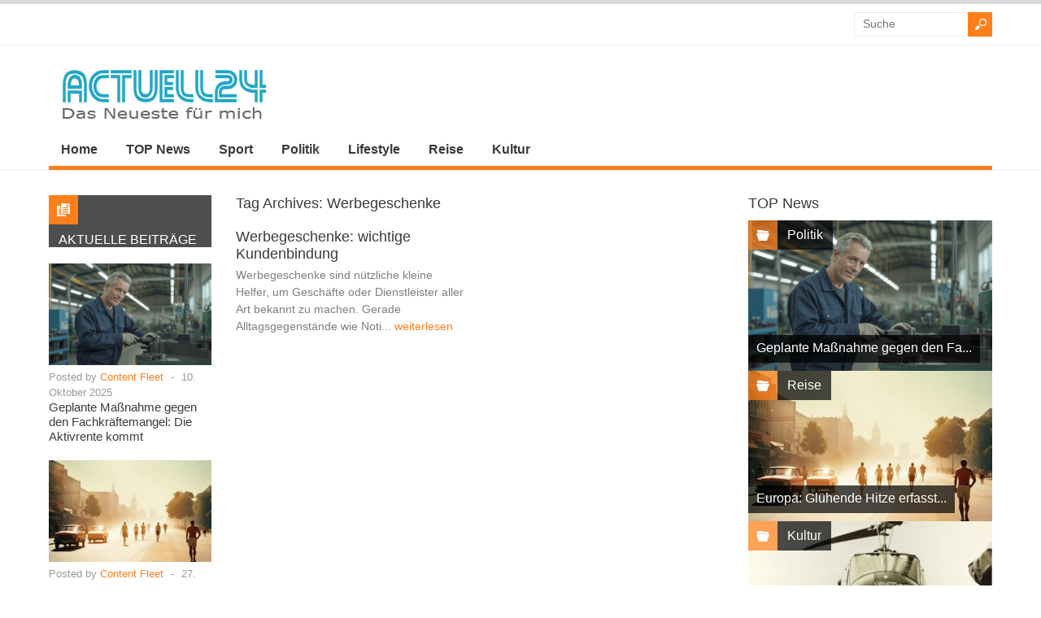

--- FILE ---
content_type: text/html; charset=UTF-8
request_url: https://www.actuell24.de/tag/werbegeschenke/
body_size: 14109
content:
<!DOCTYPE html>
<html lang="de-DE" class="no-js">

<head>
	<meta charset="UTF-8" />
	<meta name="viewport" content="width=device-width, initial-scale=1">
	<link rel="profile" href="http://gmpg.org/xfn/11" />
	<link rel="pingback" href="https://www.actuell24.de/xmlrpc.php" />
	<meta name='robots' content='index, follow, max-image-preview:large, max-snippet:-1, max-video-preview:-1' />

	<!-- This site is optimized with the Yoast SEO plugin v21.7 - https://yoast.com/wordpress/plugins/seo/ -->
	<title>Werbegeschenke - Actuell24</title>
	<link rel="canonical" href="https://www.actuell24.de/tag/werbegeschenke/" />
	<meta property="og:locale" content="de_DE" />
	<meta property="og:type" content="article" />
	<meta property="og:title" content="Werbegeschenke - Actuell24" />
	<meta property="og:url" content="https://www.actuell24.de/tag/werbegeschenke/" />
	<meta property="og:site_name" content="Actuell24" />
	<meta name="twitter:card" content="summary_large_image" />
	<script type="application/ld+json" class="yoast-schema-graph">{"@context":"https://schema.org","@graph":[{"@type":"CollectionPage","@id":"https://www.actuell24.de/tag/werbegeschenke/","url":"https://www.actuell24.de/tag/werbegeschenke/","name":"Werbegeschenke - Actuell24","isPartOf":{"@id":"https://www.actuell24.de/#website"},"breadcrumb":{"@id":"https://www.actuell24.de/tag/werbegeschenke/#breadcrumb"},"inLanguage":"de-DE"},{"@type":"BreadcrumbList","@id":"https://www.actuell24.de/tag/werbegeschenke/#breadcrumb","itemListElement":[{"@type":"ListItem","position":1,"name":"Home","item":"https://www.actuell24.de/"},{"@type":"ListItem","position":2,"name":"Werbegeschenke"}]},{"@type":"WebSite","@id":"https://www.actuell24.de/#website","url":"https://www.actuell24.de/","name":"Actuell24","description":"Das Neueste für mich","potentialAction":[{"@type":"SearchAction","target":{"@type":"EntryPoint","urlTemplate":"https://www.actuell24.de/?s={search_term_string}"},"query-input":"required name=search_term_string"}],"inLanguage":"de-DE"}]}</script>
	<!-- / Yoast SEO plugin. -->


<link rel="alternate" type="application/rss+xml" title="Actuell24 &raquo; Feed" href="https://www.actuell24.de/feed/" />
<link rel="alternate" type="application/rss+xml" title="Actuell24 &raquo; Kommentar-Feed" href="https://www.actuell24.de/comments/feed/" />
<link rel="alternate" type="application/rss+xml" title="Actuell24 &raquo; Werbegeschenke Schlagwort-Feed" href="https://www.actuell24.de/tag/werbegeschenke/feed/" />
<script type="text/javascript">
/* <![CDATA[ */
window._wpemojiSettings = {"baseUrl":"https:\/\/s.w.org\/images\/core\/emoji\/14.0.0\/72x72\/","ext":".png","svgUrl":"https:\/\/s.w.org\/images\/core\/emoji\/14.0.0\/svg\/","svgExt":".svg","source":{"concatemoji":"https:\/\/www.actuell24.de\/wp-includes\/js\/wp-emoji-release.min.js?ver=6.4.2"}};
/*! This file is auto-generated */
!function(i,n){var o,s,e;function c(e){try{var t={supportTests:e,timestamp:(new Date).valueOf()};sessionStorage.setItem(o,JSON.stringify(t))}catch(e){}}function p(e,t,n){e.clearRect(0,0,e.canvas.width,e.canvas.height),e.fillText(t,0,0);var t=new Uint32Array(e.getImageData(0,0,e.canvas.width,e.canvas.height).data),r=(e.clearRect(0,0,e.canvas.width,e.canvas.height),e.fillText(n,0,0),new Uint32Array(e.getImageData(0,0,e.canvas.width,e.canvas.height).data));return t.every(function(e,t){return e===r[t]})}function u(e,t,n){switch(t){case"flag":return n(e,"\ud83c\udff3\ufe0f\u200d\u26a7\ufe0f","\ud83c\udff3\ufe0f\u200b\u26a7\ufe0f")?!1:!n(e,"\ud83c\uddfa\ud83c\uddf3","\ud83c\uddfa\u200b\ud83c\uddf3")&&!n(e,"\ud83c\udff4\udb40\udc67\udb40\udc62\udb40\udc65\udb40\udc6e\udb40\udc67\udb40\udc7f","\ud83c\udff4\u200b\udb40\udc67\u200b\udb40\udc62\u200b\udb40\udc65\u200b\udb40\udc6e\u200b\udb40\udc67\u200b\udb40\udc7f");case"emoji":return!n(e,"\ud83e\udef1\ud83c\udffb\u200d\ud83e\udef2\ud83c\udfff","\ud83e\udef1\ud83c\udffb\u200b\ud83e\udef2\ud83c\udfff")}return!1}function f(e,t,n){var r="undefined"!=typeof WorkerGlobalScope&&self instanceof WorkerGlobalScope?new OffscreenCanvas(300,150):i.createElement("canvas"),a=r.getContext("2d",{willReadFrequently:!0}),o=(a.textBaseline="top",a.font="600 32px Arial",{});return e.forEach(function(e){o[e]=t(a,e,n)}),o}function t(e){var t=i.createElement("script");t.src=e,t.defer=!0,i.head.appendChild(t)}"undefined"!=typeof Promise&&(o="wpEmojiSettingsSupports",s=["flag","emoji"],n.supports={everything:!0,everythingExceptFlag:!0},e=new Promise(function(e){i.addEventListener("DOMContentLoaded",e,{once:!0})}),new Promise(function(t){var n=function(){try{var e=JSON.parse(sessionStorage.getItem(o));if("object"==typeof e&&"number"==typeof e.timestamp&&(new Date).valueOf()<e.timestamp+604800&&"object"==typeof e.supportTests)return e.supportTests}catch(e){}return null}();if(!n){if("undefined"!=typeof Worker&&"undefined"!=typeof OffscreenCanvas&&"undefined"!=typeof URL&&URL.createObjectURL&&"undefined"!=typeof Blob)try{var e="postMessage("+f.toString()+"("+[JSON.stringify(s),u.toString(),p.toString()].join(",")+"));",r=new Blob([e],{type:"text/javascript"}),a=new Worker(URL.createObjectURL(r),{name:"wpTestEmojiSupports"});return void(a.onmessage=function(e){c(n=e.data),a.terminate(),t(n)})}catch(e){}c(n=f(s,u,p))}t(n)}).then(function(e){for(var t in e)n.supports[t]=e[t],n.supports.everything=n.supports.everything&&n.supports[t],"flag"!==t&&(n.supports.everythingExceptFlag=n.supports.everythingExceptFlag&&n.supports[t]);n.supports.everythingExceptFlag=n.supports.everythingExceptFlag&&!n.supports.flag,n.DOMReady=!1,n.readyCallback=function(){n.DOMReady=!0}}).then(function(){return e}).then(function(){var e;n.supports.everything||(n.readyCallback(),(e=n.source||{}).concatemoji?t(e.concatemoji):e.wpemoji&&e.twemoji&&(t(e.twemoji),t(e.wpemoji)))}))}((window,document),window._wpemojiSettings);
/* ]]> */
</script>
<style id='wp-emoji-styles-inline-css' type='text/css'>

	img.wp-smiley, img.emoji {
		display: inline !important;
		border: none !important;
		box-shadow: none !important;
		height: 1em !important;
		width: 1em !important;
		margin: 0 0.07em !important;
		vertical-align: -0.1em !important;
		background: none !important;
		padding: 0 !important;
	}
</style>
<link rel='stylesheet' id='wp-block-library-css' href='https://www.actuell24.de/wp-includes/css/dist/block-library/style.min.css?ver=6.4.2' type='text/css' media='all' />
<style id='classic-theme-styles-inline-css' type='text/css'>
/*! This file is auto-generated */
.wp-block-button__link{color:#fff;background-color:#32373c;border-radius:9999px;box-shadow:none;text-decoration:none;padding:calc(.667em + 2px) calc(1.333em + 2px);font-size:1.125em}.wp-block-file__button{background:#32373c;color:#fff;text-decoration:none}
</style>
<style id='global-styles-inline-css' type='text/css'>
body{--wp--preset--color--black: #000000;--wp--preset--color--cyan-bluish-gray: #abb8c3;--wp--preset--color--white: #ffffff;--wp--preset--color--pale-pink: #f78da7;--wp--preset--color--vivid-red: #cf2e2e;--wp--preset--color--luminous-vivid-orange: #ff6900;--wp--preset--color--luminous-vivid-amber: #fcb900;--wp--preset--color--light-green-cyan: #7bdcb5;--wp--preset--color--vivid-green-cyan: #00d084;--wp--preset--color--pale-cyan-blue: #8ed1fc;--wp--preset--color--vivid-cyan-blue: #0693e3;--wp--preset--color--vivid-purple: #9b51e0;--wp--preset--gradient--vivid-cyan-blue-to-vivid-purple: linear-gradient(135deg,rgba(6,147,227,1) 0%,rgb(155,81,224) 100%);--wp--preset--gradient--light-green-cyan-to-vivid-green-cyan: linear-gradient(135deg,rgb(122,220,180) 0%,rgb(0,208,130) 100%);--wp--preset--gradient--luminous-vivid-amber-to-luminous-vivid-orange: linear-gradient(135deg,rgba(252,185,0,1) 0%,rgba(255,105,0,1) 100%);--wp--preset--gradient--luminous-vivid-orange-to-vivid-red: linear-gradient(135deg,rgba(255,105,0,1) 0%,rgb(207,46,46) 100%);--wp--preset--gradient--very-light-gray-to-cyan-bluish-gray: linear-gradient(135deg,rgb(238,238,238) 0%,rgb(169,184,195) 100%);--wp--preset--gradient--cool-to-warm-spectrum: linear-gradient(135deg,rgb(74,234,220) 0%,rgb(151,120,209) 20%,rgb(207,42,186) 40%,rgb(238,44,130) 60%,rgb(251,105,98) 80%,rgb(254,248,76) 100%);--wp--preset--gradient--blush-light-purple: linear-gradient(135deg,rgb(255,206,236) 0%,rgb(152,150,240) 100%);--wp--preset--gradient--blush-bordeaux: linear-gradient(135deg,rgb(254,205,165) 0%,rgb(254,45,45) 50%,rgb(107,0,62) 100%);--wp--preset--gradient--luminous-dusk: linear-gradient(135deg,rgb(255,203,112) 0%,rgb(199,81,192) 50%,rgb(65,88,208) 100%);--wp--preset--gradient--pale-ocean: linear-gradient(135deg,rgb(255,245,203) 0%,rgb(182,227,212) 50%,rgb(51,167,181) 100%);--wp--preset--gradient--electric-grass: linear-gradient(135deg,rgb(202,248,128) 0%,rgb(113,206,126) 100%);--wp--preset--gradient--midnight: linear-gradient(135deg,rgb(2,3,129) 0%,rgb(40,116,252) 100%);--wp--preset--font-size--small: 13px;--wp--preset--font-size--medium: 20px;--wp--preset--font-size--large: 36px;--wp--preset--font-size--x-large: 42px;--wp--preset--spacing--20: 0.44rem;--wp--preset--spacing--30: 0.67rem;--wp--preset--spacing--40: 1rem;--wp--preset--spacing--50: 1.5rem;--wp--preset--spacing--60: 2.25rem;--wp--preset--spacing--70: 3.38rem;--wp--preset--spacing--80: 5.06rem;--wp--preset--shadow--natural: 6px 6px 9px rgba(0, 0, 0, 0.2);--wp--preset--shadow--deep: 12px 12px 50px rgba(0, 0, 0, 0.4);--wp--preset--shadow--sharp: 6px 6px 0px rgba(0, 0, 0, 0.2);--wp--preset--shadow--outlined: 6px 6px 0px -3px rgba(255, 255, 255, 1), 6px 6px rgba(0, 0, 0, 1);--wp--preset--shadow--crisp: 6px 6px 0px rgba(0, 0, 0, 1);}:where(.is-layout-flex){gap: 0.5em;}:where(.is-layout-grid){gap: 0.5em;}body .is-layout-flow > .alignleft{float: left;margin-inline-start: 0;margin-inline-end: 2em;}body .is-layout-flow > .alignright{float: right;margin-inline-start: 2em;margin-inline-end: 0;}body .is-layout-flow > .aligncenter{margin-left: auto !important;margin-right: auto !important;}body .is-layout-constrained > .alignleft{float: left;margin-inline-start: 0;margin-inline-end: 2em;}body .is-layout-constrained > .alignright{float: right;margin-inline-start: 2em;margin-inline-end: 0;}body .is-layout-constrained > .aligncenter{margin-left: auto !important;margin-right: auto !important;}body .is-layout-constrained > :where(:not(.alignleft):not(.alignright):not(.alignfull)){max-width: var(--wp--style--global--content-size);margin-left: auto !important;margin-right: auto !important;}body .is-layout-constrained > .alignwide{max-width: var(--wp--style--global--wide-size);}body .is-layout-flex{display: flex;}body .is-layout-flex{flex-wrap: wrap;align-items: center;}body .is-layout-flex > *{margin: 0;}body .is-layout-grid{display: grid;}body .is-layout-grid > *{margin: 0;}:where(.wp-block-columns.is-layout-flex){gap: 2em;}:where(.wp-block-columns.is-layout-grid){gap: 2em;}:where(.wp-block-post-template.is-layout-flex){gap: 1.25em;}:where(.wp-block-post-template.is-layout-grid){gap: 1.25em;}.has-black-color{color: var(--wp--preset--color--black) !important;}.has-cyan-bluish-gray-color{color: var(--wp--preset--color--cyan-bluish-gray) !important;}.has-white-color{color: var(--wp--preset--color--white) !important;}.has-pale-pink-color{color: var(--wp--preset--color--pale-pink) !important;}.has-vivid-red-color{color: var(--wp--preset--color--vivid-red) !important;}.has-luminous-vivid-orange-color{color: var(--wp--preset--color--luminous-vivid-orange) !important;}.has-luminous-vivid-amber-color{color: var(--wp--preset--color--luminous-vivid-amber) !important;}.has-light-green-cyan-color{color: var(--wp--preset--color--light-green-cyan) !important;}.has-vivid-green-cyan-color{color: var(--wp--preset--color--vivid-green-cyan) !important;}.has-pale-cyan-blue-color{color: var(--wp--preset--color--pale-cyan-blue) !important;}.has-vivid-cyan-blue-color{color: var(--wp--preset--color--vivid-cyan-blue) !important;}.has-vivid-purple-color{color: var(--wp--preset--color--vivid-purple) !important;}.has-black-background-color{background-color: var(--wp--preset--color--black) !important;}.has-cyan-bluish-gray-background-color{background-color: var(--wp--preset--color--cyan-bluish-gray) !important;}.has-white-background-color{background-color: var(--wp--preset--color--white) !important;}.has-pale-pink-background-color{background-color: var(--wp--preset--color--pale-pink) !important;}.has-vivid-red-background-color{background-color: var(--wp--preset--color--vivid-red) !important;}.has-luminous-vivid-orange-background-color{background-color: var(--wp--preset--color--luminous-vivid-orange) !important;}.has-luminous-vivid-amber-background-color{background-color: var(--wp--preset--color--luminous-vivid-amber) !important;}.has-light-green-cyan-background-color{background-color: var(--wp--preset--color--light-green-cyan) !important;}.has-vivid-green-cyan-background-color{background-color: var(--wp--preset--color--vivid-green-cyan) !important;}.has-pale-cyan-blue-background-color{background-color: var(--wp--preset--color--pale-cyan-blue) !important;}.has-vivid-cyan-blue-background-color{background-color: var(--wp--preset--color--vivid-cyan-blue) !important;}.has-vivid-purple-background-color{background-color: var(--wp--preset--color--vivid-purple) !important;}.has-black-border-color{border-color: var(--wp--preset--color--black) !important;}.has-cyan-bluish-gray-border-color{border-color: var(--wp--preset--color--cyan-bluish-gray) !important;}.has-white-border-color{border-color: var(--wp--preset--color--white) !important;}.has-pale-pink-border-color{border-color: var(--wp--preset--color--pale-pink) !important;}.has-vivid-red-border-color{border-color: var(--wp--preset--color--vivid-red) !important;}.has-luminous-vivid-orange-border-color{border-color: var(--wp--preset--color--luminous-vivid-orange) !important;}.has-luminous-vivid-amber-border-color{border-color: var(--wp--preset--color--luminous-vivid-amber) !important;}.has-light-green-cyan-border-color{border-color: var(--wp--preset--color--light-green-cyan) !important;}.has-vivid-green-cyan-border-color{border-color: var(--wp--preset--color--vivid-green-cyan) !important;}.has-pale-cyan-blue-border-color{border-color: var(--wp--preset--color--pale-cyan-blue) !important;}.has-vivid-cyan-blue-border-color{border-color: var(--wp--preset--color--vivid-cyan-blue) !important;}.has-vivid-purple-border-color{border-color: var(--wp--preset--color--vivid-purple) !important;}.has-vivid-cyan-blue-to-vivid-purple-gradient-background{background: var(--wp--preset--gradient--vivid-cyan-blue-to-vivid-purple) !important;}.has-light-green-cyan-to-vivid-green-cyan-gradient-background{background: var(--wp--preset--gradient--light-green-cyan-to-vivid-green-cyan) !important;}.has-luminous-vivid-amber-to-luminous-vivid-orange-gradient-background{background: var(--wp--preset--gradient--luminous-vivid-amber-to-luminous-vivid-orange) !important;}.has-luminous-vivid-orange-to-vivid-red-gradient-background{background: var(--wp--preset--gradient--luminous-vivid-orange-to-vivid-red) !important;}.has-very-light-gray-to-cyan-bluish-gray-gradient-background{background: var(--wp--preset--gradient--very-light-gray-to-cyan-bluish-gray) !important;}.has-cool-to-warm-spectrum-gradient-background{background: var(--wp--preset--gradient--cool-to-warm-spectrum) !important;}.has-blush-light-purple-gradient-background{background: var(--wp--preset--gradient--blush-light-purple) !important;}.has-blush-bordeaux-gradient-background{background: var(--wp--preset--gradient--blush-bordeaux) !important;}.has-luminous-dusk-gradient-background{background: var(--wp--preset--gradient--luminous-dusk) !important;}.has-pale-ocean-gradient-background{background: var(--wp--preset--gradient--pale-ocean) !important;}.has-electric-grass-gradient-background{background: var(--wp--preset--gradient--electric-grass) !important;}.has-midnight-gradient-background{background: var(--wp--preset--gradient--midnight) !important;}.has-small-font-size{font-size: var(--wp--preset--font-size--small) !important;}.has-medium-font-size{font-size: var(--wp--preset--font-size--medium) !important;}.has-large-font-size{font-size: var(--wp--preset--font-size--large) !important;}.has-x-large-font-size{font-size: var(--wp--preset--font-size--x-large) !important;}
.wp-block-navigation a:where(:not(.wp-element-button)){color: inherit;}
:where(.wp-block-post-template.is-layout-flex){gap: 1.25em;}:where(.wp-block-post-template.is-layout-grid){gap: 1.25em;}
:where(.wp-block-columns.is-layout-flex){gap: 2em;}:where(.wp-block-columns.is-layout-grid){gap: 2em;}
.wp-block-pullquote{font-size: 1.5em;line-height: 1.6;}
</style>
<link rel='stylesheet' id='wt-style-css' href='https://www.actuell24.de/wp-content/themes/wt_spirit/style.css?ver=6.4.2' type='text/css' media='all' />
<style id='wt-style-inline-css' type='text/css'>
.entry-meta{
display:none;
}#slider-section .slider .slider-nav a,
 .main-bg-tr{
 background-color: #20A5C6;
 background-color: rgba(32,165,198 ,0.7)
}

.main-color,
 .section1-cat .more,
 .widget_posts .post-list li .author a,
 .entry-meta .author a,
 .entry-meta .comments .add a,
 .entry-meta .category a,
 a.more{ 
    color: #20A5C6 
}

.main-color-bg,
 #header .info-panel ul li a:hover,
 #header .share:hover,
 #main-menu ul li ul li:hover a,
 #main-menu ul li ul li.over a,
 #main-menu ul li ul li ul li a:hover,
 .pagination .current{ 
    background: #20A5C6 
}

#searchsubmit,
 .overlay,
 .entry-social div a,
 .widget-title .icon,
 .widget_categories ul li:hover,
 .review-stars div{ 
    background-color: #20A5C6 
}

#header .top-menu .current-menu-item a,
 #header .top-menu .current_page_item a,
 #header .top-menu ul li a:hover,
 #header .share-panel{ 
    border-top: 5px solid #20A5C6 
}

#main-menu .inner-wrap{ 
    border-bottom: 5px solid #20A5C6 
}

.pagination .current,
 .pagination a:hover{ 
    border: 1px solid #20A5C6 
}


</style>
<link rel='stylesheet' id='fancybox-css' href='https://www.actuell24.de/wp-content/plugins/easy-fancybox/fancybox/1.5.4/jquery.fancybox.min.css?ver=6.4.2' type='text/css' media='screen' />
<link rel='stylesheet' id='borlabs-cookie-css' href='https://www.actuell24.de/wp-content/cache/borlabs-cookie/borlabs-cookie_1_de.css?ver=2.1.15-26' type='text/css' media='all' />
<script type="text/javascript" src="https://www.actuell24.de/wp-includes/js/jquery/jquery.min.js?ver=3.7.1" id="jquery-core-js"></script>
<script type="text/javascript" src="https://www.actuell24.de/wp-includes/js/jquery/jquery-migrate.min.js?ver=3.4.1" id="jquery-migrate-js"></script>
<script type="text/javascript" src="https://www.actuell24.de/wp-content/themes/wt_spirit/js/jcarousellite_1.0.1.min.js?ver=6.4.2" id="wt_carousel-js"></script>
<!--[if lt IE 9]>
<script type="text/javascript" src="https://www.actuell24.de/wp-content/themes/wt_spirit/js/html5.js?ver=6.4.2" id="ie_html5-js"></script>
<![endif]-->
<link rel="https://api.w.org/" href="https://www.actuell24.de/wp-json/" /><link rel="alternate" type="application/json" href="https://www.actuell24.de/wp-json/wp/v2/tags/1330" /><link rel="EditURI" type="application/rsd+xml" title="RSD" href="https://www.actuell24.de/xmlrpc.php?rsd" />
<meta name="generator" content="WordPress 6.4.2" />
<link rel="shortcut icon" href="https://www.actuell24.de/wp-content/uploads/2015/04/favicon.ico" />	
  
<meta property="og:site_name" content="Actuell24" />  
<meta property="og:description" content="Das Neueste für mich" />  
	<style type="text/css">.broken_link, a.broken_link {
	text-decoration: line-through;
}</style></head>

<body class="archive tag tag-werbegeschenke tag-1330">

	
	<header id="header">			
		
		<div class="top">
			<div class="inner-wrap">
				
				<div class="top-menu">
							
    				</div>
				
								
								
				<div class="search">
						<form method="get" id="searchform" action="https://www.actuell24.de/">
		<input type="text" class="searchfield" name="s" id="s" placeholder="Suche" />
		<input type="submit" class="submit button main-color-bg" name="submit" id="searchsubmit" value="Suche" />
	</form>
				</div>
				<div class="clearfix"></div>				
			</div>
		</div>
		
		
		
		<div class="logo-wrap">
			<div class="inner-wrap">
				<div class="logo">			
											<h1logo>
							<a href="https://www.actuell24.de" title="Actuell24">
								<img src="https://www.actuell24.de/wp-content/uploads/2015/04/logo2.jpg" alt="Actuell24" />
							</a>
						</h1logo>	
						
				</div>
							</div>
				
		</div>
		
		<div id="main-menu">
			<div class="inner-wrap">
				<ul id="menu-menuneu" class="menu"><li id="menu-item-102249" class="menu-item menu-item-type-custom menu-item-object-custom menu-item-102249"><a href="/">Home</a></li>
<li id="menu-item-102325" class="menu-item menu-item-type-taxonomy menu-item-object-category menu-item-102325"><a href="https://www.actuell24.de/category/top-news/">TOP News</a></li>
<li id="menu-item-102248" class="menu-item menu-item-type-taxonomy menu-item-object-category menu-item-102248"><a href="https://www.actuell24.de/category/sport/">Sport</a></li>
<li id="menu-item-102246" class="menu-item menu-item-type-taxonomy menu-item-object-category menu-item-102246"><a href="https://www.actuell24.de/category/politik/">Politik</a></li>
<li id="menu-item-102245" class="menu-item menu-item-type-taxonomy menu-item-object-category menu-item-102245"><a href="https://www.actuell24.de/category/lifestyle/">Lifestyle</a></li>
<li id="menu-item-102247" class="menu-item menu-item-type-taxonomy menu-item-object-category menu-item-102247"><a href="https://www.actuell24.de/category/reise/">Reise</a></li>
<li id="menu-item-102244" class="menu-item menu-item-type-taxonomy menu-item-object-category menu-item-102244"><a href="https://www.actuell24.de/category/kultur/">Kultur</a></li>
</ul>	
			</div>			
		</div>
		
		<div class="clearfix"></div>
	</header>
	
	<div id="container" class="hfeed">	
		
	<div id="main">	
	<div class="content-wrap">
	<div id="content" class="post-archive tag-archive">
					
			<header class="archive-header">
				<h3 class="archive-title">Tag Archives: <span>Werbegeschenke</span></h3>
				
							</header>

			<div class="archive-postlist">
								
																	
					<div class="col col-285">
						
<article id="post-101943" class="post-101943 post type-post status-publish format-standard hentry category-kultur tag-werbegeschenke">	
	
		
	<div class="post-desc">
		<h3>
			<a href="https://www.actuell24.de/kultur/werbegeschenke-wichtige-kundenbindung/" rel="bookmark">
				Werbegeschenke: wichtige Kundenbindung			</a>
		</h3>
		<p>
			Werbegeschenke sind nützliche kleine Helfer, um Geschäfte oder Dienstleister aller Art bekannt zu machen. Gerade Alltagsgegenstände wie Noti...									
			<a href="https://www.actuell24.de/kultur/werbegeschenke-wichtige-kundenbindung/" class="more">weiterlesen</a>
		</p>
	</div>	
</article><!-- /post-101943 -->
					</div>
												</div>
						</div><!-- /content -->
	 
<div id="sidebar-right" class="sidebar">
	<aside id="wellthemes_carousel_widget-2" class="widget widget_carousel">								<h3>TOP News</h3>					
							<div class="sidebar-carousel-posts" >
					<ul>
												
															
								<li>									
									<a href="https://www.actuell24.de/politik/geplante-massnahme-gegen-den-fachkraeftemangel-die-aktivrente-kommt/" >
											<img width="300" height="185" src="https://www.actuell24.de/wp-content/uploads/2025/10/IdeogramV3_old_Worker-300x185.png" class="attachment-wt-thumb300x185 size-wt-thumb300x185 wp-post-image" alt="" decoding="async" loading="lazy" />									</a>
																				<div class="meta-cat">
												<div class="icon main-bg-tr"></div>
												<div class="meta-text"><h4><a href="https://www.actuell24.de/category/politik/">Politik</a></h4></div>
											</div>												
																		<div class="title">
										<h4>											
											<a href="https://www.actuell24.de/politik/geplante-massnahme-gegen-den-fachkraeftemangel-die-aktivrente-kommt/">
												Geplante Maßnahme gegen den Fa...	
											</a>
										</h4>
									</div>	
									
								</li>														
														
												
															
								<li>									
									<a href="https://www.actuell24.de/top-news/europa-gluehende-hitze-erfasst-den-kontinent/" >
											<img width="300" height="185" src="https://www.actuell24.de/wp-content/uploads/2025/06/Pixabay_8145522_Franz26-300x185.jpg" class="attachment-wt-thumb300x185 size-wt-thumb300x185 wp-post-image" alt="" decoding="async" loading="lazy" />									</a>
																				<div class="meta-cat">
												<div class="icon main-bg-tr"></div>
												<div class="meta-text"><h4><a href="https://www.actuell24.de/category/reise/">Reise</a></h4></div>
											</div>												
																		<div class="title">
										<h4>											
											<a href="https://www.actuell24.de/top-news/europa-gluehende-hitze-erfasst-den-kontinent/">
												Europa: Glühende Hitze erfasst...	
											</a>
										</h4>
									</div>	
									
								</li>														
														
												
															
								<li>									
									<a href="https://www.actuell24.de/politik/geschichte-vietnam-begeht-50-jahrestag-des-kriegsendes/" >
											<img width="300" height="185" src="https://www.actuell24.de/wp-content/uploads/2025/04/Pixabay_906516_WikimediaImages-300x185.jpg" class="attachment-wt-thumb300x185 size-wt-thumb300x185 wp-post-image" alt="" decoding="async" loading="lazy" />									</a>
																				<div class="meta-cat">
												<div class="icon main-bg-tr"></div>
												<div class="meta-text"><h4><a href="https://www.actuell24.de/category/kultur/">Kultur</a></h4></div>
											</div>												
																		<div class="title">
										<h4>											
											<a href="https://www.actuell24.de/politik/geschichte-vietnam-begeht-50-jahrestag-des-kriegsendes/">
												Geschichte: Vietnam begeht 50....	
											</a>
										</h4>
									</div>	
									
								</li>														
														
												
															
								<li>									
									<a href="https://www.actuell24.de/politik/konjunktur-trumps-zoelle-drohen-deutschlands-wirtschaft-zum-stillstand-zu-bringen/" >
											<img width="300" height="185" src="https://www.actuell24.de/wp-content/uploads/2025/04/Pixabay_789488_druckfuchs-300x185.jpg" class="attachment-wt-thumb300x185 size-wt-thumb300x185 wp-post-image" alt="" decoding="async" loading="lazy" srcset="https://www.actuell24.de/wp-content/uploads/2025/04/Pixabay_789488_druckfuchs-300x185.jpg 300w, https://www.actuell24.de/wp-content/uploads/2025/04/Pixabay_789488_druckfuchs-1024x630.jpg 1024w, https://www.actuell24.de/wp-content/uploads/2025/04/Pixabay_789488_druckfuchs-768x473.jpg 768w, https://www.actuell24.de/wp-content/uploads/2025/04/Pixabay_789488_druckfuchs.jpg 1280w" sizes="(max-width: 300px) 100vw, 300px" />									</a>
																				<div class="meta-cat">
												<div class="icon main-bg-tr"></div>
												<div class="meta-text"><h4><a href="https://www.actuell24.de/category/politik/">Politik</a></h4></div>
											</div>												
																		<div class="title">
										<h4>											
											<a href="https://www.actuell24.de/politik/konjunktur-trumps-zoelle-drohen-deutschlands-wirtschaft-zum-stillstand-zu-bringen/">
												Konjunktur: Trumps Zölle drohe...	
											</a>
										</h4>
									</div>	
									
								</li>														
														
												
															
								<li>									
									<a href="https://www.actuell24.de/top-news/automobilbranche-porsche-kaempft-mit-produktionsunterbrechungen/" >
											<img width="300" height="185" src="https://www.actuell24.de/wp-content/uploads/2024/07/Pixabay_4477870_Ralphs_Fotos-300x185.jpg" class="attachment-wt-thumb300x185 size-wt-thumb300x185 wp-post-image" alt="" decoding="async" loading="lazy" />									</a>
																				<div class="meta-cat">
												<div class="icon main-bg-tr"></div>
												<div class="meta-text"><h4><a href="https://www.actuell24.de/category/top-news/">TOP News</a></h4></div>
											</div>												
																		<div class="title">
										<h4>											
											<a href="https://www.actuell24.de/top-news/automobilbranche-porsche-kaempft-mit-produktionsunterbrechungen/">
												Automobilbranche: Porsche kämp...	
											</a>
										</h4>
									</div>	
									
								</li>														
														
												
															
								<li>									
									<a href="https://www.actuell24.de/top-news/80-jahre-d-day-der-6-juni-1944/" >
											<img width="300" height="185" src="https://www.actuell24.de/wp-content/uploads/2024/06/Pixabay_2213635_herb1979-300x185.jpg" class="attachment-wt-thumb300x185 size-wt-thumb300x185 wp-post-image" alt="" decoding="async" loading="lazy" />									</a>
																				<div class="meta-cat">
												<div class="icon main-bg-tr"></div>
												<div class="meta-text"><h4><a href="https://www.actuell24.de/category/politik/">Politik</a></h4></div>
											</div>												
																		<div class="title">
										<h4>											
											<a href="https://www.actuell24.de/top-news/80-jahre-d-day-der-6-juni-1944/">
												80 Jahre D-Day: Der 6. Juni 19...	
											</a>
										</h4>
									</div>	
									
								</li>														
														
																	</ul>
				</div>
							
				</aside></div><!-- /sidebar -->
		</div><!-- /content-wrap -->
 
<div id="sidebar-left" class="sidebar">
	<aside id="wellthemes_recent_posts_widget-3" class="widget widget_posts"><div class="widget-title"><div class="icon"></div><h4>Aktuelle Beiträge</h4></div>		<ul class="list post-list">
						
				<li>
											<div class="thumbnail overlay">
								<a href="https://www.actuell24.de/politik/geplante-massnahme-gegen-den-fachkraeftemangel-die-aktivrente-kommt/">
									<img width="300" height="185" src="https://www.actuell24.de/wp-content/uploads/2025/10/IdeogramV3_old_Worker-300x185.png" class="attachment-wt-thumb300x185 size-wt-thumb300x185 wp-post-image" alt="" decoding="async" loading="lazy" />								</a>
						</div>
																
							
					<div class="post-right">
						<div class="entry-meta">
							<span class="author">Posted by <a href="https://www.actuell24.de/author/Content%20Fleet/" title="Beiträge von Content Fleet" rel="author">Content Fleet</a></span>
							<span class="sep">-</span>
							<span class="date">10. Oktober 2025</span>							
						</div>
						<h5><a href="https://www.actuell24.de/politik/geplante-massnahme-gegen-den-fachkraeftemangel-die-aktivrente-kommt/">Geplante Maßnahme gegen den Fachkräftemangel: Die Aktivrente kommt</a></h5>
					</div>
				</li><!-- /item-post -->
		   			
				<li>
											<div class="thumbnail overlay">
								<a href="https://www.actuell24.de/top-news/europa-gluehende-hitze-erfasst-den-kontinent/">
									<img width="300" height="185" src="https://www.actuell24.de/wp-content/uploads/2025/06/Pixabay_8145522_Franz26-300x185.jpg" class="attachment-wt-thumb300x185 size-wt-thumb300x185 wp-post-image" alt="" decoding="async" loading="lazy" />								</a>
						</div>
																
							
					<div class="post-right">
						<div class="entry-meta">
							<span class="author">Posted by <a href="https://www.actuell24.de/author/Content%20Fleet/" title="Beiträge von Content Fleet" rel="author">Content Fleet</a></span>
							<span class="sep">-</span>
							<span class="date">27. Juni 2025</span>							
						</div>
						<h5><a href="https://www.actuell24.de/top-news/europa-gluehende-hitze-erfasst-den-kontinent/">Europa: Glühende Hitze erfasst den Kontinent</a></h5>
					</div>
				</li><!-- /item-post -->
		   			
				<li>
											<div class="thumbnail overlay">
								<a href="https://www.actuell24.de/politik/geschichte-vietnam-begeht-50-jahrestag-des-kriegsendes/">
									<img width="300" height="185" src="https://www.actuell24.de/wp-content/uploads/2025/04/Pixabay_906516_WikimediaImages-300x185.jpg" class="attachment-wt-thumb300x185 size-wt-thumb300x185 wp-post-image" alt="" decoding="async" loading="lazy" />								</a>
						</div>
																
							
					<div class="post-right">
						<div class="entry-meta">
							<span class="author">Posted by <a href="https://www.actuell24.de/author/Content%20Fleet/" title="Beiträge von Content Fleet" rel="author">Content Fleet</a></span>
							<span class="sep">-</span>
							<span class="date">30. April 2025</span>							
						</div>
						<h5><a href="https://www.actuell24.de/politik/geschichte-vietnam-begeht-50-jahrestag-des-kriegsendes/">Geschichte: Vietnam begeht 50. Jahrestag des Kriegsendes</a></h5>
					</div>
				</li><!-- /item-post -->
		   			
				<li>
											<div class="thumbnail overlay">
								<a href="https://www.actuell24.de/politik/konjunktur-trumps-zoelle-drohen-deutschlands-wirtschaft-zum-stillstand-zu-bringen/">
									<img width="300" height="185" src="https://www.actuell24.de/wp-content/uploads/2025/04/Pixabay_789488_druckfuchs-300x185.jpg" class="attachment-wt-thumb300x185 size-wt-thumb300x185 wp-post-image" alt="" decoding="async" loading="lazy" srcset="https://www.actuell24.de/wp-content/uploads/2025/04/Pixabay_789488_druckfuchs-300x185.jpg 300w, https://www.actuell24.de/wp-content/uploads/2025/04/Pixabay_789488_druckfuchs-1024x630.jpg 1024w, https://www.actuell24.de/wp-content/uploads/2025/04/Pixabay_789488_druckfuchs-768x473.jpg 768w, https://www.actuell24.de/wp-content/uploads/2025/04/Pixabay_789488_druckfuchs.jpg 1280w" sizes="(max-width: 300px) 100vw, 300px" />								</a>
						</div>
																
							
					<div class="post-right">
						<div class="entry-meta">
							<span class="author">Posted by <a href="https://www.actuell24.de/author/Content%20Fleet/" title="Beiträge von Content Fleet" rel="author">Content Fleet</a></span>
							<span class="sep">-</span>
							<span class="date">24. April 2025</span>							
						</div>
						<h5><a href="https://www.actuell24.de/politik/konjunktur-trumps-zoelle-drohen-deutschlands-wirtschaft-zum-stillstand-zu-bringen/">Konjunktur: Trumps Zölle drohen Deutschlands Wirtschaft zum Stillstand zu bringen</a></h5>
					</div>
				</li><!-- /item-post -->
		   			
				<li>
											<div class="thumbnail overlay">
								<a href="https://www.actuell24.de/top-news/automobilbranche-porsche-kaempft-mit-produktionsunterbrechungen/">
									<img width="300" height="185" src="https://www.actuell24.de/wp-content/uploads/2024/07/Pixabay_4477870_Ralphs_Fotos-300x185.jpg" class="attachment-wt-thumb300x185 size-wt-thumb300x185 wp-post-image" alt="" decoding="async" loading="lazy" />								</a>
						</div>
																
							
					<div class="post-right">
						<div class="entry-meta">
							<span class="author">Posted by <a href="https://www.actuell24.de/author/Content%20Fleet/" title="Beiträge von Content Fleet" rel="author">Content Fleet</a></span>
							<span class="sep">-</span>
							<span class="date">24. Juli 2024</span>							
						</div>
						<h5><a href="https://www.actuell24.de/top-news/automobilbranche-porsche-kaempft-mit-produktionsunterbrechungen/">Automobilbranche: Porsche kämpft mit Produktionsunterbrechungen</a></h5>
					</div>
				</li><!-- /item-post -->
		   			
				<li>
											<div class="thumbnail overlay">
								<a href="https://www.actuell24.de/lifestyle/so-finden-sie-das-richtige-nahrungsergaenzungsmittel/">
									<img width="300" height="185" src="https://www.actuell24.de/wp-content/uploads/2024/07/Pixabay_505124-congerdesign-300x185.jpg" class="attachment-wt-thumb300x185 size-wt-thumb300x185 wp-post-image" alt="" decoding="async" loading="lazy" />								</a>
						</div>
																
							
					<div class="post-right">
						<div class="entry-meta">
							<span class="author">Posted by <a href="https://www.actuell24.de/author/Content%20Fleet/" title="Beiträge von Content Fleet" rel="author">Content Fleet</a></span>
							<span class="sep">-</span>
							<span class="date">5. Juli 2024</span>							
						</div>
						<h5><a href="https://www.actuell24.de/lifestyle/so-finden-sie-das-richtige-nahrungsergaenzungsmittel/">So finden Sie das richtige Nahrungsergänzungsmittel</a></h5>
					</div>
				</li><!-- /item-post -->
		   		   	   </ul>
	   </aside><aside id="wellthemes_recent_posts_widget-4" class="widget widget_posts"><div class="widget-title"><div class="icon"></div><h4>Kultur</h4></div>		<ul class="list post-list">
						
				<li>
											<div class="thumbnail overlay">
								<a href="https://www.actuell24.de/politik/geschichte-vietnam-begeht-50-jahrestag-des-kriegsendes/">
									<img width="300" height="185" src="https://www.actuell24.de/wp-content/uploads/2025/04/Pixabay_906516_WikimediaImages-300x185.jpg" class="attachment-wt-thumb300x185 size-wt-thumb300x185 wp-post-image" alt="" decoding="async" loading="lazy" />								</a>
						</div>
																
							
					<div class="post-right">
						<div class="entry-meta">
							<span class="author">Posted by <a href="https://www.actuell24.de/author/Content%20Fleet/" title="Beiträge von Content Fleet" rel="author">Content Fleet</a></span>
							<span class="sep">-</span>
							<span class="date">30. April 2025</span>							
						</div>
						<h5><a href="https://www.actuell24.de/politik/geschichte-vietnam-begeht-50-jahrestag-des-kriegsendes/">Geschichte: Vietnam begeht 50. Jahrestag des Kriegsendes</a></h5>
					</div>
				</li><!-- /item-post -->
		   			
				<li>
											<div class="thumbnail overlay">
								<a href="https://www.actuell24.de/kultur/social-media-fuer-unternehmen-warum-kleine-betriebe-und-selbststaendige-auf-soziale-netzwerke-setzen/">
									<img width="300" height="185" src="https://www.actuell24.de/wp-content/uploads/2024/02/Pixabay_998990_Pixelkult-300x185.jpg" class="attachment-wt-thumb300x185 size-wt-thumb300x185 wp-post-image" alt="" decoding="async" loading="lazy" />								</a>
						</div>
																
							
					<div class="post-right">
						<div class="entry-meta">
							<span class="author">Posted by <a href="https://www.actuell24.de/author/Content%20Fleet/" title="Beiträge von Content Fleet" rel="author">Content Fleet</a></span>
							<span class="sep">-</span>
							<span class="date">1. Februar 2024</span>							
						</div>
						<h5><a href="https://www.actuell24.de/kultur/social-media-fuer-unternehmen-warum-kleine-betriebe-und-selbststaendige-auf-soziale-netzwerke-setzen/">Social Media für Unternehmen: Warum kleine Betriebe und Selbstständige auf soziale Netzwerke setzen</a></h5>
					</div>
				</li><!-- /item-post -->
		   			
				<li>
											<div class="thumbnail overlay">
								<a href="https://www.actuell24.de/kultur/zocken-im-netz-vorteile-von-online-sportwetten/">
									<img width="300" height="185" src="https://www.actuell24.de/wp-content/uploads/2018/06/zockenimnetz-300x185.jpg" class="attachment-wt-thumb300x185 size-wt-thumb300x185 wp-post-image" alt="Zocken im Netz: Vorteile von Online-Sportwetten" decoding="async" loading="lazy" />								</a>
						</div>
																
							
					<div class="post-right">
						<div class="entry-meta">
							<span class="author">Posted by <a href="https://www.actuell24.de/author/admin/" title="Beiträge von Milo" rel="author">Milo</a></span>
							<span class="sep">-</span>
							<span class="date">14. Juni 2018</span>							
						</div>
						<h5><a href="https://www.actuell24.de/kultur/zocken-im-netz-vorteile-von-online-sportwetten/">Zocken im Netz: Vorteile von Online-Sportwetten</a></h5>
					</div>
				</li><!-- /item-post -->
		   		   	   </ul>
	   </aside>			
</div><!-- /sidebar -->
			</div><!-- /main -->
</div><!-- /container -->
	<footer id="footer">
				
		<div class="footer-info">
			<div class="inner-wrap">
				 
					<div class="footer-left">
						©2016 Actuell24 | <a href="/impressum">Impressum</a> | <a href="/datenschutzerklaerung">Datenschutz</a>			
					</div>
								
				
			</div><!-- /inner-wrap -->			
		</div> <!--/footer-info -->
		
	</footer><!-- /footer -->

<script type="text/javascript">
		var els = document.querySelectorAll("h1.post-title");
		if (els.length<1) {
			var els = document.querySelectorAll("h1.entry-title");
			if (els.length<1) {
				var els = document.querySelectorAll("h1");
			}
		}
		if (els.length>0) {
			//els[0].appendChild( document.querySelector("#hinweistitlewrapper") );
			var h1_inner = els[0].innerHTML;
			var hinweis=document.querySelector("#hinweiszubeitrag").outerHTML;
			document.querySelector("#hinweistitlewrapper").removeChild( document.querySelector("#hinweiszubeitrag") );
			document.querySelector("#hinweistitlewrapper").id="hinweiscontentwrapper";//parentNode.removeChild(document.querySelector("#hinweistitlewrapper"));

			h1_inner = '<span id="hinweistitlewrapper" style="display:block;position:relative; padding-right:55px; "><span class="title">'+h1_inner+"</span>"+hinweis+"</span>";

			els[0].innerHTML=h1_inner;

		}

		</script><!--googleoff: all--><script id="BorlabsCookieBoxWrap" type="text/template"><div id="BorlabsCookieBox" class="BorlabsCookie">
    <div class="top-center" style="display: none;">
        <div class="_brlbs-box-wrap">
            <div class="_brlbs-box _brlbs-box-advanced">
                <div class="cookie-box">
                    <div class="container">
                        <div class="row">
                            <div class="col-12">
                                <div class="_brlbs-flex-center">
                                                                        <img class="cookie-logo" src="https://www.actuell24.de/wp-content/uploads/2015/04/logo2.jpg" srcset="https://www.actuell24.de/wp-content/uploads/2015/04/logo2.jpg, https://www.actuell24.de/wp-content/plugins/borlabs-cookie/images/borlabs-cookie-logo.svg 2x" alt="Datenschutzeinstellungen">
                                                                        <h3>Datenschutzeinstellungen</h3>
                                </div>
                                <p>Wir nutzen Cookies auf unserer Website. Einige von ihnen sind essenziell, während andere uns helfen, diese Website und Ihre Erfahrung zu verbessern.</p>
                                <ul><li>
                                            <label for="checkbox-essential" class="_brlbs-checkbox">
                                                Essenziell                                                <input id="checkbox-essential" type="checkbox" name="cookieGroup[]" value="essential" checked disabled data-borlabs-cookie-checkbox>
                                                <div class="_brlbs-checkbox-indicator"></div>
                                            </label>
                                        </li>
                                        <li>
                                            <label for="checkbox-statistics" class="_brlbs-checkbox">
                                                Statistiken                                                <input id="checkbox-statistics" type="checkbox" name="cookieGroup[]" value="statistics" data-borlabs-cookie-checkbox>
                                                <div class="_brlbs-checkbox-indicator"></div>
                                            </label>
                                        </li>
                                        <li>
                                            <label for="checkbox-marketing" class="_brlbs-checkbox">
                                                Marketing                                                <input id="checkbox-marketing" type="checkbox" name="cookieGroup[]" value="marketing" checked data-borlabs-cookie-checkbox>
                                                <div class="_brlbs-checkbox-indicator"></div>
                                            </label>
                                        </li>
                                        <li>
                                            <label for="checkbox-external-media" class="_brlbs-checkbox">
                                                Externe Medien                                                <input id="checkbox-external-media" type="checkbox" name="cookieGroup[]" value="external-media" checked data-borlabs-cookie-checkbox>
                                                <div class="_brlbs-checkbox-indicator"></div>
                                            </label>
                                        </li>
                                        </ul>                                <p class="_brlbs-accept"><a class="_brlbs-btn _brlbs-btn-accept-all cursor" data-cookie-accept-all>Alle akzeptieren</a></p>
                                <p class="_brlbs-accept"><a class="_brlbs-btn cursor" data-cookie-accept>Speichern</a></p>
                                                                                                <p class="_brlbs-manage"><a class="cursor" data-cookie-individual>Individuelle Datenschutzeinstellungen</a></p>
                                <p class="_brlbs-legal">
                                    <a class="cursor" data-cookie-individual>Cookie-Details</a><span class="_brlbs-separator"></span><a href="https://www.actuell24.de/impressum/">Impressum</a></p>
                            </div>
                        </div>
                    </div>
                </div>
                <div class="cookie-preference">
    <div class="container not-visible">
        <div class="row no-gutters">
            <div class="col-12">
                <div class="row no-gutters align-items-top">
                                        <div class="col-2">
                        <img class="cookie-logo" src="https://www.actuell24.de/wp-content/uploads/2015/04/logo2.jpg" srcset="https://www.actuell24.de/wp-content/uploads/2015/04/logo2.jpg, https://www.actuell24.de/wp-content/plugins/borlabs-cookie/images/borlabs-cookie-logo.svg 2x" alt="Datenschutzeinstellungen">
                    </div>
                                        <div class="col-10">
                        <h3>Datenschutzeinstellungen</h3>
                        <p>Hier finden Sie eine Übersicht über alle verwendeten Cookies. Sie können Ihre Einwilligung zu ganzen Kategorien geben oder sich weitere Informationen anzeigen lassen und so nur bestimmte Cookies auswählen.</p>

                        <div class="row no-gutters align-items-center">
                            <div class="col-12 col-sm-7">
                                <p class="_brlbs-accept">
                                                                <a class="_brlbs-btn _brlbs-btn-accept-all cursor" data-cookie-accept-all>Alle akzeptieren</a>
                                                                <a class="_brlbs-btn cursor" data-cookie-accept>Speichern</a></p>
                            </div>
                            <div class="col-12 col-sm-5">
                                <p class="_brlbs-refuse">
                                    <a class="cursor" data-cookie-back>Zurück</a>                                </p>
                            </div>
                        </div>
                    </div>
                </div>
                <div data-cookie-accordion>
                                    <div class="bcac-item">
                        <div class="d-flex flex-row">
                            <div class="w-75">
                                <h4>Essenziell (1)</h4>
                            </div>
                            <div class="w-25 text-right">
                                                            </div>
                        </div>
                        <div class="d-block">
                            <p>Essenzielle Cookies ermöglichen grundlegende Funktionen und sind für die einwandfreie Funktion der Website erforderlich.</p>
                            <p class="text-center">
                                <a class="cursor d-block" data-cookie-accordion-target="essential">
                                    <span data-cookie-accordion-status="show">Cookie-Informationen anzeigen</span>
                                    <span data-cookie-accordion-status="hide" class="borlabs-hide">Cookie-Informationen ausblenden</span>
                                </a>
                            </p>
                        </div>

                        <div class="borlabs-hide" data-cookie-accordion-parent="essential">
                                                        <table>
                                                                <tr>
                                    <th>Name</th>
                                    <td>Borlabs Cookie</td>
                                </tr>
                                <tr>
                                    <th>Anbieter</th>
                                    <td>Eigentümer dieser Website</td>
                                </tr>
                                                                <tr>
                                    <th>Zweck</th>
                                    <td>Speichert die Einstellungen der Besucher, die in der Cookie Box von Borlabs Cookie ausgewählt wurden.</td>
                                </tr>
                                                                                                                                                                <tr>
                                    <th>Cookie Name</th>
                                    <td>borlabs-cookie</td>
                                </tr>
                                                                                                <tr>
                                    <th>Cookie Laufzeit</th>
                                    <td>1 Jahr</td>
                                </tr>
                                                            </table>
                                                    </div>
                    </div>
                                        <div class="bcac-item">
                        <div class="d-flex flex-row">
                            <div class="w-75">
                                <h4>Statistiken (1)</h4>
                            </div>
                            <div class="w-25 text-right">
                                                                <span class="_brlbs-btn-switch-status"><span>An</span><span>Aus</span></span>
                                <label for="borlabs-cookie-group-statistics" class="_brlbs-btn-switch">
                                    <input id="borlabs-cookie-group-statistics" type="checkbox" name="cookieGroup[]" value="statistics" data-borlabs-cookie-switch>
                                    <span class="_brlbs-slider"></span>
                                </label>
                                                            </div>
                        </div>
                        <div class="d-block">
                            <p>Statistik Cookies erfassen Informationen anonym. Diese Informationen helfen uns zu verstehen, wie unsere Besucher unsere Website nutzen.</p>
                            <p class="text-center">
                                <a class="cursor d-block" data-cookie-accordion-target="statistics">
                                    <span data-cookie-accordion-status="show">Cookie-Informationen anzeigen</span>
                                    <span data-cookie-accordion-status="hide" class="borlabs-hide">Cookie-Informationen ausblenden</span>
                                </a>
                            </p>
                        </div>

                        <div class="borlabs-hide" data-cookie-accordion-parent="statistics">
                                                        <table>
                                                                <tr>
                                    <th>Akzeptieren</th>
                                    <td>
                                        <label for="borlabs-cookie-google-analytics" class="_brlbs-btn-switch">
                                            <input id="borlabs-cookie-google-analytics" type="checkbox" data-cookie-group="statistics" name="cookies[statistics][]" value="google-analytics" data-borlabs-cookie-switch>
                                            <span class="_brlbs-slider"></span>
                                        </label>
                                        <span class="_brlbs-btn-switch-status"><span>An</span><span>Aus</span></span>
                                    </td>
                                </tr>
                                                                <tr>
                                    <th>Name</th>
                                    <td>Google Analytics</td>
                                </tr>
                                <tr>
                                    <th>Anbieter</th>
                                    <td>Google LLC</td>
                                </tr>
                                                                <tr>
                                    <th>Zweck</th>
                                    <td>Cookie von Google für Website-Analysen. Erzeugt statistische Daten darüber, wie der Besucher die Website nutzt.</td>
                                </tr>
                                                                                                <tr>
                                    <th>Datenschutzerklärung</th>
                                    <td class="_brlbs-pp-url"><a href="https://policies.google.com/privacy?hl=de" target="_blank" rel="nofollow noopener noreferrer">https://policies.google.com/privacy?hl=de</a></td>
                                </tr>
                                                                                                                                <tr>
                                    <th>Cookie Name</th>
                                    <td>_ga, _gat, _gid</td>
                                </tr>
                                                                                                <tr>
                                    <th>Cookie Laufzeit</th>
                                    <td>2 Jahre</td>
                                </tr>
                                                            </table>
                                                    </div>
                    </div>
                                        <div class="bcac-item">
                        <div class="d-flex flex-row">
                            <div class="w-75">
                                <h4>Marketing (2)</h4>
                            </div>
                            <div class="w-25 text-right">
                                                                <span class="_brlbs-btn-switch-status"><span>An</span><span>Aus</span></span>
                                <label for="borlabs-cookie-group-marketing" class="_brlbs-btn-switch">
                                    <input id="borlabs-cookie-group-marketing" type="checkbox" name="cookieGroup[]" value="marketing" checked data-borlabs-cookie-switch>
                                    <span class="_brlbs-slider"></span>
                                </label>
                                                            </div>
                        </div>
                        <div class="d-block">
                            <p>Marketing-Cookies werden von Drittanbietern oder Publishern verwendet, um personalisierte Werbung anzuzeigen. Sie tun dies, indem sie Besucher über Websites hinweg verfolgen.</p>
                            <p class="text-center">
                                <a class="cursor d-block" data-cookie-accordion-target="marketing">
                                    <span data-cookie-accordion-status="show">Cookie-Informationen anzeigen</span>
                                    <span data-cookie-accordion-status="hide" class="borlabs-hide">Cookie-Informationen ausblenden</span>
                                </a>
                            </p>
                        </div>

                        <div class="borlabs-hide" data-cookie-accordion-parent="marketing">
                                                        <table>
                                                                <tr>
                                    <th>Akzeptieren</th>
                                    <td>
                                        <label for="borlabs-cookie-google-adsense" class="_brlbs-btn-switch">
                                            <input id="borlabs-cookie-google-adsense" type="checkbox" data-cookie-group="marketing" name="cookies[marketing][]" value="google-adsense" checked data-borlabs-cookie-switch>
                                            <span class="_brlbs-slider"></span>
                                        </label>
                                        <span class="_brlbs-btn-switch-status"><span>An</span><span>Aus</span></span>
                                    </td>
                                </tr>
                                                                <tr>
                                    <th>Name</th>
                                    <td>Google AdSense</td>
                                </tr>
                                <tr>
                                    <th>Anbieter</th>
                                    <td>Google LLC</td>
                                </tr>
                                                                <tr>
                                    <th>Zweck</th>
                                    <td>Cookie von Google, das für Ad-Targeting und Anzeigenmessung verwendet wird.</td>
                                </tr>
                                                                                                <tr>
                                    <th>Datenschutzerklärung</th>
                                    <td class="_brlbs-pp-url"><a href="https://policies.google.com/privacy?hl=de" target="_blank" rel="nofollow noopener noreferrer">https://policies.google.com/privacy?hl=de</a></td>
                                </tr>
                                                                                                <tr>
                                    <th>Host(s)</th>
                                    <td>doubleclick.net</td>
                                </tr>
                                                                                                <tr>
                                    <th>Cookie Name</th>
                                    <td>DSID, IDE</td>
                                </tr>
                                                                                                <tr>
                                    <th>Cookie Laufzeit</th>
                                    <td>1 Jahr</td>
                                </tr>
                                                            </table>
                                                        <table>
                                                                <tr>
                                    <th>Akzeptieren</th>
                                    <td>
                                        <label for="borlabs-cookie-twiago" class="_brlbs-btn-switch">
                                            <input id="borlabs-cookie-twiago" type="checkbox" data-cookie-group="marketing" name="cookies[marketing][]" value="twiago" checked data-borlabs-cookie-switch>
                                            <span class="_brlbs-slider"></span>
                                        </label>
                                        <span class="_brlbs-btn-switch-status"><span>An</span><span>Aus</span></span>
                                    </td>
                                </tr>
                                                                <tr>
                                    <th>Name</th>
                                    <td>Benutzerdefiniert</td>
                                </tr>
                                <tr>
                                    <th>Anbieter</th>
                                    <td>Twiago</td>
                                </tr>
                                                                <tr>
                                    <th>Zweck</th>
                                    <td>Cookie von Twiago, das für Ad-Targeting und Anzeigenmessung verwendet wird.</td>
                                </tr>
                                                                                                                                <tr>
                                    <th>Host(s)</th>
                                    <td>.twiago.com, twiago.com</td>
                                </tr>
                                                                                                <tr>
                                    <th>Cookie Name</th>
                                    <td>deuxesse_uxid</td>
                                </tr>
                                                                                            </table>
                                                    </div>
                    </div>
                                        <div class="bcac-item">
                        <div class="d-flex flex-row">
                            <div class="w-75">
                                <h4>Externe Medien (7)</h4>
                            </div>
                            <div class="w-25 text-right">
                                                                <span class="_brlbs-btn-switch-status"><span>An</span><span>Aus</span></span>
                                <label for="borlabs-cookie-group-external-media" class="_brlbs-btn-switch">
                                    <input id="borlabs-cookie-group-external-media" type="checkbox" name="cookieGroup[]" value="external-media" checked data-borlabs-cookie-switch>
                                    <span class="_brlbs-slider"></span>
                                </label>
                                                            </div>
                        </div>
                        <div class="d-block">
                            <p>Inhalte von Videoplattformen und Social-Media-Plattformen werden standardmäßig blockiert. Wenn Cookies von externen Medien akzeptiert werden, bedarf der Zugriff auf diese Inhalte keiner manuellen Einwilligung mehr.</p>
                            <p class="text-center">
                                <a class="cursor d-block" data-cookie-accordion-target="external-media">
                                    <span data-cookie-accordion-status="show">Cookie-Informationen anzeigen</span>
                                    <span data-cookie-accordion-status="hide" class="borlabs-hide">Cookie-Informationen ausblenden</span>
                                </a>
                            </p>
                        </div>

                        <div class="borlabs-hide" data-cookie-accordion-parent="external-media">
                                                        <table>
                                                                <tr>
                                    <th>Akzeptieren</th>
                                    <td>
                                        <label for="borlabs-cookie-facebook" class="_brlbs-btn-switch">
                                            <input id="borlabs-cookie-facebook" type="checkbox" data-cookie-group="external-media" name="cookies[external-media][]" value="facebook" checked data-borlabs-cookie-switch>
                                            <span class="_brlbs-slider"></span>
                                        </label>
                                        <span class="_brlbs-btn-switch-status"><span>An</span><span>Aus</span></span>
                                    </td>
                                </tr>
                                                                <tr>
                                    <th>Name</th>
                                    <td>Facebook</td>
                                </tr>
                                <tr>
                                    <th>Anbieter</th>
                                    <td>Facebook</td>
                                </tr>
                                                                <tr>
                                    <th>Zweck</th>
                                    <td>Wird verwendet, um Facebook-Inhalte zu entsperren.</td>
                                </tr>
                                                                                                <tr>
                                    <th>Datenschutzerklärung</th>
                                    <td class="_brlbs-pp-url"><a href="https://www.facebook.com/privacy/explanation" target="_blank" rel="nofollow noopener noreferrer">https://www.facebook.com/privacy/explanation</a></td>
                                </tr>
                                                                                                <tr>
                                    <th>Host(s)</th>
                                    <td>.facebook.com</td>
                                </tr>
                                                                                                                            </table>
                                                        <table>
                                                                <tr>
                                    <th>Akzeptieren</th>
                                    <td>
                                        <label for="borlabs-cookie-googlemaps" class="_brlbs-btn-switch">
                                            <input id="borlabs-cookie-googlemaps" type="checkbox" data-cookie-group="external-media" name="cookies[external-media][]" value="googlemaps" checked data-borlabs-cookie-switch>
                                            <span class="_brlbs-slider"></span>
                                        </label>
                                        <span class="_brlbs-btn-switch-status"><span>An</span><span>Aus</span></span>
                                    </td>
                                </tr>
                                                                <tr>
                                    <th>Name</th>
                                    <td>Google Maps</td>
                                </tr>
                                <tr>
                                    <th>Anbieter</th>
                                    <td>Google</td>
                                </tr>
                                                                <tr>
                                    <th>Zweck</th>
                                    <td>Wird zum Entsperren von Google Maps-Inhalten verwendet.</td>
                                </tr>
                                                                                                <tr>
                                    <th>Datenschutzerklärung</th>
                                    <td class="_brlbs-pp-url"><a href="https://policies.google.com/privacy" target="_blank" rel="nofollow noopener noreferrer">https://policies.google.com/privacy</a></td>
                                </tr>
                                                                                                <tr>
                                    <th>Host(s)</th>
                                    <td>.google.com</td>
                                </tr>
                                                                                                <tr>
                                    <th>Cookie Name</th>
                                    <td>NID</td>
                                </tr>
                                                                                                <tr>
                                    <th>Cookie Laufzeit</th>
                                    <td>6 Monate</td>
                                </tr>
                                                            </table>
                                                        <table>
                                                                <tr>
                                    <th>Akzeptieren</th>
                                    <td>
                                        <label for="borlabs-cookie-instagram" class="_brlbs-btn-switch">
                                            <input id="borlabs-cookie-instagram" type="checkbox" data-cookie-group="external-media" name="cookies[external-media][]" value="instagram" checked data-borlabs-cookie-switch>
                                            <span class="_brlbs-slider"></span>
                                        </label>
                                        <span class="_brlbs-btn-switch-status"><span>An</span><span>Aus</span></span>
                                    </td>
                                </tr>
                                                                <tr>
                                    <th>Name</th>
                                    <td>Instagram</td>
                                </tr>
                                <tr>
                                    <th>Anbieter</th>
                                    <td>Facebook</td>
                                </tr>
                                                                <tr>
                                    <th>Zweck</th>
                                    <td>Wird verwendet, um Instagram-Inhalte zu entsperren.</td>
                                </tr>
                                                                                                <tr>
                                    <th>Datenschutzerklärung</th>
                                    <td class="_brlbs-pp-url"><a href="https://www.instagram.com/legal/privacy/" target="_blank" rel="nofollow noopener noreferrer">https://www.instagram.com/legal/privacy/</a></td>
                                </tr>
                                                                                                <tr>
                                    <th>Host(s)</th>
                                    <td>.instagram.com</td>
                                </tr>
                                                                                                <tr>
                                    <th>Cookie Name</th>
                                    <td>pigeon_state</td>
                                </tr>
                                                                                                <tr>
                                    <th>Cookie Laufzeit</th>
                                    <td>Sitzung</td>
                                </tr>
                                                            </table>
                                                        <table>
                                                                <tr>
                                    <th>Akzeptieren</th>
                                    <td>
                                        <label for="borlabs-cookie-openstreetmap" class="_brlbs-btn-switch">
                                            <input id="borlabs-cookie-openstreetmap" type="checkbox" data-cookie-group="external-media" name="cookies[external-media][]" value="openstreetmap" checked data-borlabs-cookie-switch>
                                            <span class="_brlbs-slider"></span>
                                        </label>
                                        <span class="_brlbs-btn-switch-status"><span>An</span><span>Aus</span></span>
                                    </td>
                                </tr>
                                                                <tr>
                                    <th>Name</th>
                                    <td>OpenStreetMap</td>
                                </tr>
                                <tr>
                                    <th>Anbieter</th>
                                    <td>OpenStreetMap Foundation</td>
                                </tr>
                                                                <tr>
                                    <th>Zweck</th>
                                    <td>Wird verwendet, um OpenStreetMap-Inhalte zu entsperren.</td>
                                </tr>
                                                                                                <tr>
                                    <th>Datenschutzerklärung</th>
                                    <td class="_brlbs-pp-url"><a href="https://wiki.osmfoundation.org/wiki/Privacy_Policy" target="_blank" rel="nofollow noopener noreferrer">https://wiki.osmfoundation.org/wiki/Privacy_Policy</a></td>
                                </tr>
                                                                                                <tr>
                                    <th>Host(s)</th>
                                    <td>.openstreetmap.org</td>
                                </tr>
                                                                                                <tr>
                                    <th>Cookie Name</th>
                                    <td>_osm_location, _osm_session, _osm_totp_token, _osm_welcome, _pk_id., _pk_ref., _pk_ses., qos_token</td>
                                </tr>
                                                                                                <tr>
                                    <th>Cookie Laufzeit</th>
                                    <td>1-10 Jahre</td>
                                </tr>
                                                            </table>
                                                        <table>
                                                                <tr>
                                    <th>Akzeptieren</th>
                                    <td>
                                        <label for="borlabs-cookie-twitter" class="_brlbs-btn-switch">
                                            <input id="borlabs-cookie-twitter" type="checkbox" data-cookie-group="external-media" name="cookies[external-media][]" value="twitter" checked data-borlabs-cookie-switch>
                                            <span class="_brlbs-slider"></span>
                                        </label>
                                        <span class="_brlbs-btn-switch-status"><span>An</span><span>Aus</span></span>
                                    </td>
                                </tr>
                                                                <tr>
                                    <th>Name</th>
                                    <td>Twitter</td>
                                </tr>
                                <tr>
                                    <th>Anbieter</th>
                                    <td>Twitter</td>
                                </tr>
                                                                <tr>
                                    <th>Zweck</th>
                                    <td>Wird verwendet, um Twitter-Inhalte zu entsperren.</td>
                                </tr>
                                                                                                <tr>
                                    <th>Datenschutzerklärung</th>
                                    <td class="_brlbs-pp-url"><a href="https://twitter.com/privacy" target="_blank" rel="nofollow noopener noreferrer">https://twitter.com/privacy</a></td>
                                </tr>
                                                                                                <tr>
                                    <th>Host(s)</th>
                                    <td>.twimg.com, .twitter.com</td>
                                </tr>
                                                                                                <tr>
                                    <th>Cookie Name</th>
                                    <td>__widgetsettings, local_storage_support_test</td>
                                </tr>
                                                                                                <tr>
                                    <th>Cookie Laufzeit</th>
                                    <td>Unbegrenzt</td>
                                </tr>
                                                            </table>
                                                        <table>
                                                                <tr>
                                    <th>Akzeptieren</th>
                                    <td>
                                        <label for="borlabs-cookie-vimeo" class="_brlbs-btn-switch">
                                            <input id="borlabs-cookie-vimeo" type="checkbox" data-cookie-group="external-media" name="cookies[external-media][]" value="vimeo" checked data-borlabs-cookie-switch>
                                            <span class="_brlbs-slider"></span>
                                        </label>
                                        <span class="_brlbs-btn-switch-status"><span>An</span><span>Aus</span></span>
                                    </td>
                                </tr>
                                                                <tr>
                                    <th>Name</th>
                                    <td>Vimeo</td>
                                </tr>
                                <tr>
                                    <th>Anbieter</th>
                                    <td>Vimeo</td>
                                </tr>
                                                                <tr>
                                    <th>Zweck</th>
                                    <td>Wird verwendet, um Vimeo-Inhalte zu entsperren.</td>
                                </tr>
                                                                                                <tr>
                                    <th>Datenschutzerklärung</th>
                                    <td class="_brlbs-pp-url"><a href="https://vimeo.com/privacy" target="_blank" rel="nofollow noopener noreferrer">https://vimeo.com/privacy</a></td>
                                </tr>
                                                                                                <tr>
                                    <th>Host(s)</th>
                                    <td>player.vimeo.com</td>
                                </tr>
                                                                                                <tr>
                                    <th>Cookie Name</th>
                                    <td>vuid</td>
                                </tr>
                                                                                                <tr>
                                    <th>Cookie Laufzeit</th>
                                    <td>2 Jahre</td>
                                </tr>
                                                            </table>
                                                        <table>
                                                                <tr>
                                    <th>Akzeptieren</th>
                                    <td>
                                        <label for="borlabs-cookie-youtube" class="_brlbs-btn-switch">
                                            <input id="borlabs-cookie-youtube" type="checkbox" data-cookie-group="external-media" name="cookies[external-media][]" value="youtube" checked data-borlabs-cookie-switch>
                                            <span class="_brlbs-slider"></span>
                                        </label>
                                        <span class="_brlbs-btn-switch-status"><span>An</span><span>Aus</span></span>
                                    </td>
                                </tr>
                                                                <tr>
                                    <th>Name</th>
                                    <td>YouTube</td>
                                </tr>
                                <tr>
                                    <th>Anbieter</th>
                                    <td>YouTube</td>
                                </tr>
                                                                <tr>
                                    <th>Zweck</th>
                                    <td>Wird verwendet, um YouTube-Inhalte zu entsperren.</td>
                                </tr>
                                                                                                <tr>
                                    <th>Datenschutzerklärung</th>
                                    <td class="_brlbs-pp-url"><a href="https://policies.google.com/privacy" target="_blank" rel="nofollow noopener noreferrer">https://policies.google.com/privacy</a></td>
                                </tr>
                                                                                                <tr>
                                    <th>Host(s)</th>
                                    <td>google.com</td>
                                </tr>
                                                                                                <tr>
                                    <th>Cookie Name</th>
                                    <td>NID</td>
                                </tr>
                                                                                                <tr>
                                    <th>Cookie Laufzeit</th>
                                    <td>6 Monate</td>
                                </tr>
                                                            </table>
                                                    </div>
                    </div>
                                    </div>
                <div class="d-flex justify-content-between">
                    <p class="_brlbs-branding flex-fill">
                                            </p>
                    <p class="_brlbs-legal flex-fill"><a href="https://www.actuell24.de/impressum/">Impressum</a></p>
                </div>
            </div>
        </div>
    </div>
</div>            </div>
        </div>
    </div>
</div></script><!--googleon: all--><script type="text/javascript" src="https://www.actuell24.de/wp-content/themes/wt_spirit/js/hoverIntent.js?ver=6.4.2" id="wt_hoverIntent-js"></script>
<script type="text/javascript" src="https://www.actuell24.de/wp-includes/js/hoverIntent.min.js?ver=1.10.2" id="hoverIntent-js"></script>
<script type="text/javascript" src="https://www.actuell24.de/wp-content/themes/wt_spirit/js/superfish.js?ver=6.4.2" id="wt_superfish-js"></script>
<script type="text/javascript" src="https://www.actuell24.de/wp-content/themes/wt_spirit/js/flexslider-min.js?ver=6.4.2" id="wt_slider-js"></script>
<script type="text/javascript" src="https://www.actuell24.de/wp-content/themes/wt_spirit/js/lightbox-2.6.min.js?ver=6.4.2" id="wt_lightbox-js"></script>
<script type="text/javascript" src="https://www.actuell24.de/wp-content/themes/wt_spirit/js/jflickrfeed.min.js?ver=6.4.2" id="wt_jflickrfeed-js"></script>
<script type="text/javascript" src="https://www.actuell24.de/wp-content/themes/wt_spirit/js/jquery.mobilemenu.js?ver=6.4.2" id="wt_mobilemenu-js"></script>
<script type="text/javascript" src="https://www.actuell24.de/wp-content/themes/wt_spirit/js/jquery.touchSwipe.min.js?ver=6.4.2" id="wt_touchSwipe-js"></script>
<script type="text/javascript" src="https://www.actuell24.de/wp-content/themes/wt_spirit/js/jquery.mousewheel.min.js?ver=6.4.2" id="wt_mousewheel-js"></script>
<script type="text/javascript" src="https://www.actuell24.de/wp-content/themes/wt_spirit/js/custom.js?ver=6.4.2" id="wt_custom-js"></script>
<script type="text/javascript" src="https://www.actuell24.de/wp-content/plugins/easy-fancybox/fancybox/1.5.4/jquery.fancybox.min.js?ver=6.4.2" id="jquery-fancybox-js"></script>
<script type="text/javascript" id="jquery-fancybox-js-after">
/* <![CDATA[ */
var fb_timeout, fb_opts={'overlayShow':true,'hideOnOverlayClick':true,'showCloseButton':true,'margin':20,'enableEscapeButton':true,'autoScale':true };
if(typeof easy_fancybox_handler==='undefined'){
var easy_fancybox_handler=function(){
jQuery([".nolightbox","a.wp-block-fileesc_html__button","a.pin-it-button","a[href*='pinterest.com\/pin\/create']","a[href*='facebook.com\/share']","a[href*='twitter.com\/share']"].join(',')).addClass('nofancybox');
jQuery('a.fancybox-close').on('click',function(e){e.preventDefault();jQuery.fancybox.close()});
/* IMG */
var fb_IMG_select=jQuery('a[href*=".jpg" i]:not(.nofancybox,li.nofancybox>a),area[href*=".jpg" i]:not(.nofancybox),a[href*=".png" i]:not(.nofancybox,li.nofancybox>a),area[href*=".png" i]:not(.nofancybox),a[href*=".webp" i]:not(.nofancybox,li.nofancybox>a),area[href*=".webp" i]:not(.nofancybox)');
fb_IMG_select.addClass('fancybox image');
var fb_IMG_sections=jQuery('.gallery,.wp-block-gallery,.tiled-gallery,.wp-block-jetpack-tiled-gallery');
fb_IMG_sections.each(function(){jQuery(this).find(fb_IMG_select).attr('rel','gallery-'+fb_IMG_sections.index(this));});
jQuery('a.fancybox,area.fancybox,.fancybox>a').each(function(){jQuery(this).fancybox(jQuery.extend(true,{},fb_opts,{'transitionIn':'elastic','transitionOut':'elastic','opacity':false,'hideOnContentClick':false,'titleShow':true,'titlePosition':'over','titleFromAlt':true,'showNavArrows':true,'enableKeyboardNav':true,'cyclic':false}))});
};};
var easy_fancybox_auto=function(){setTimeout(function(){jQuery('a#fancybox-auto,#fancybox-auto>a').first().trigger('click')},1000);};
jQuery(easy_fancybox_handler);jQuery(document).on('post-load',easy_fancybox_handler);
jQuery(easy_fancybox_auto);
/* ]]> */
</script>
<script type="text/javascript" src="https://www.actuell24.de/wp-content/plugins/easy-fancybox/vendor/jquery.easing.min.js?ver=1.4.1" id="jquery-easing-js"></script>
<script type="text/javascript" src="https://www.actuell24.de/wp-content/plugins/easy-fancybox/vendor/jquery.mousewheel.min.js?ver=3.1.13" id="jquery-mousewheel-js"></script>
<script type="text/javascript" id="borlabs-cookie-js-extra">
/* <![CDATA[ */
var borlabsCookieConfig = {"ajaxURL":"https:\/\/www.actuell24.de\/wp-admin\/admin-ajax.php","language":"de","animation":"1","animationDelay":"","animationIn":"fadeInDown","animationOut":"flipOutX","blockContent":"1","boxLayout":"box","boxLayoutAdvanced":"1","automaticCookieDomainAndPath":"1","cookieDomain":"www.actuell24.de","cookiePath":"\/","cookieLifetime":"365","crossDomainCookie":[],"cookieBeforeConsent":"","cookiesForBots":"1","cookieVersion":"4","hideCookieBoxOnPages":[],"respectDoNotTrack":"","reloadAfterConsent":"1","showCookieBox":"1","cookieBoxIntegration":"javascript","ignorePreSelectStatus":"1","cookies":{"essential":["borlabs-cookie"],"statistics":["google-analytics"],"marketing":["google-adsense","twiago"],"external-media":["facebook","googlemaps","instagram","openstreetmap","twitter","vimeo","youtube"]}};
var borlabsCookieCookies = {"essential":{"borlabs-cookie":{"cookieNameList":{"borlabs-cookie":"borlabs-cookie"},"settings":{"blockCookiesBeforeConsent":"0"}}},"statistics":{"google-analytics":{"optInJS":"[base64]","optOutJS":""}},"marketing":{"google-adsense":{"optInJS":"[base64]","optOutJS":""},"twiago":{"cookieNameList":{"deuxesse_uxid":"deuxesse_uxid"},"settings":{"blockCookiesBeforeConsent":"1"}}},"external-media":{"facebook":{"optInJS":"PHNjcmlwdD5pZih0eXBlb2Ygd2luZG93LkJvcmxhYnNDb29raWUgPT09ICJvYmplY3QiKSB7IHdpbmRvdy5Cb3JsYWJzQ29va2llLnVuYmxvY2tDb250ZW50SWQoImZhY2Vib29rIik7IH08L3NjcmlwdD4=","optOutJS":""},"googlemaps":{"optInJS":"PHNjcmlwdD5pZih0eXBlb2Ygd2luZG93LkJvcmxhYnNDb29raWUgPT09ICJvYmplY3QiKSB7IHdpbmRvdy5Cb3JsYWJzQ29va2llLnVuYmxvY2tDb250ZW50SWQoImdvb2dsZW1hcHMiKTsgfTwvc2NyaXB0Pg==","optOutJS":""},"instagram":{"optInJS":"PHNjcmlwdD5pZih0eXBlb2Ygd2luZG93LkJvcmxhYnNDb29raWUgPT09ICJvYmplY3QiKSB7IHdpbmRvdy5Cb3JsYWJzQ29va2llLnVuYmxvY2tDb250ZW50SWQoImluc3RhZ3JhbSIpOyB9PC9zY3JpcHQ+","optOutJS":""},"openstreetmap":{"optInJS":"PHNjcmlwdD5pZih0eXBlb2Ygd2luZG93LkJvcmxhYnNDb29raWUgPT09ICJvYmplY3QiKSB7IHdpbmRvdy5Cb3JsYWJzQ29va2llLnVuYmxvY2tDb250ZW50SWQoIm9wZW5zdHJlZXRtYXAiKTsgfTwvc2NyaXB0Pg==","optOutJS":""},"twitter":{"optInJS":"PHNjcmlwdD5pZih0eXBlb2Ygd2luZG93LkJvcmxhYnNDb29raWUgPT09ICJvYmplY3QiKSB7IHdpbmRvdy5Cb3JsYWJzQ29va2llLnVuYmxvY2tDb250ZW50SWQoInR3aXR0ZXIiKTsgfTwvc2NyaXB0Pg==","optOutJS":""},"vimeo":{"optInJS":"PHNjcmlwdD5pZih0eXBlb2Ygd2luZG93LkJvcmxhYnNDb29raWUgPT09ICJvYmplY3QiKSB7IHdpbmRvdy5Cb3JsYWJzQ29va2llLnVuYmxvY2tDb250ZW50SWQoInZpbWVvIik7IH08L3NjcmlwdD4=","optOutJS":""},"youtube":{"optInJS":"PHNjcmlwdD5pZih0eXBlb2Ygd2luZG93LkJvcmxhYnNDb29raWUgPT09ICJvYmplY3QiKSB7IHdpbmRvdy5Cb3JsYWJzQ29va2llLnVuYmxvY2tDb250ZW50SWQoInlvdXR1YmUiKTsgfTwvc2NyaXB0Pg==","optOutJS":""}}};
/* ]]> */
</script>
<script type="text/javascript" src="https://www.actuell24.de/wp-content/plugins/borlabs-cookie/javascript/borlabs-cookie.min.js?ver=2.1.15" id="borlabs-cookie-js"></script>
<script type="text/javascript" id="borlabs-cookie-js-after">
/* <![CDATA[ */
jQuery(document).ready(function() {
var borlabsCookieContentBlocker = {"facebook": {"id": "facebook","global": function (contentBlockerData) {  },"init": function (el, contentBlockerData) { if(typeof FB === "object") { FB.XFBML.parse(el.parentElement); } },"settings": {"executeGlobalCodeBeforeUnblocking":false}},"default": {"id": "default","global": function (contentBlockerData) {  },"init": function (el, contentBlockerData) {  },"settings": {"executeGlobalCodeBeforeUnblocking":false}},"googlemaps": {"id": "googlemaps","global": function (contentBlockerData) {  },"init": function (el, contentBlockerData) {  },"settings": {"executeGlobalCodeBeforeUnblocking":false}},"instagram": {"id": "instagram","global": function (contentBlockerData) {  },"init": function (el, contentBlockerData) { if (typeof instgrm === "object") { instgrm.Embeds.process(); } },"settings": {"executeGlobalCodeBeforeUnblocking":false}},"openstreetmap": {"id": "openstreetmap","global": function (contentBlockerData) {  },"init": function (el, contentBlockerData) {  },"settings": {"executeGlobalCodeBeforeUnblocking":false}},"twitter": {"id": "twitter","global": function (contentBlockerData) {  },"init": function (el, contentBlockerData) {  },"settings": {"executeGlobalCodeBeforeUnblocking":false}},"vimeo": {"id": "vimeo","global": function (contentBlockerData) {  },"init": function (el, contentBlockerData) {  },"settings": {"executeGlobalCodeBeforeUnblocking":false,"saveThumbnails":false,"videoWrapper":false}},"youtube": {"id": "youtube","global": function (contentBlockerData) {  },"init": function (el, contentBlockerData) {  },"settings": {"executeGlobalCodeBeforeUnblocking":false,"changeURLToNoCookie":true,"saveThumbnails":false,"thumbnailQuality":"maxresdefault","videoWrapper":false}}};
(function () { var borlabsCookieLoaded = null;var borlabsCookieInit = false;var borlabsCookieCheck = function () { if (typeof window.BorlabsCookie === "object" && borlabsCookieInit === false) { borlabsCookieInit = true; clearInterval(borlabsCookieLoaded); window.BorlabsCookie.init(borlabsCookieConfig, borlabsCookieCookies, borlabsCookieContentBlocker); } };borlabsCookieLoaded = setInterval(borlabsCookieCheck, 50); borlabsCookieCheck();})();});
/* ]]> */
</script>

</body>
</html>